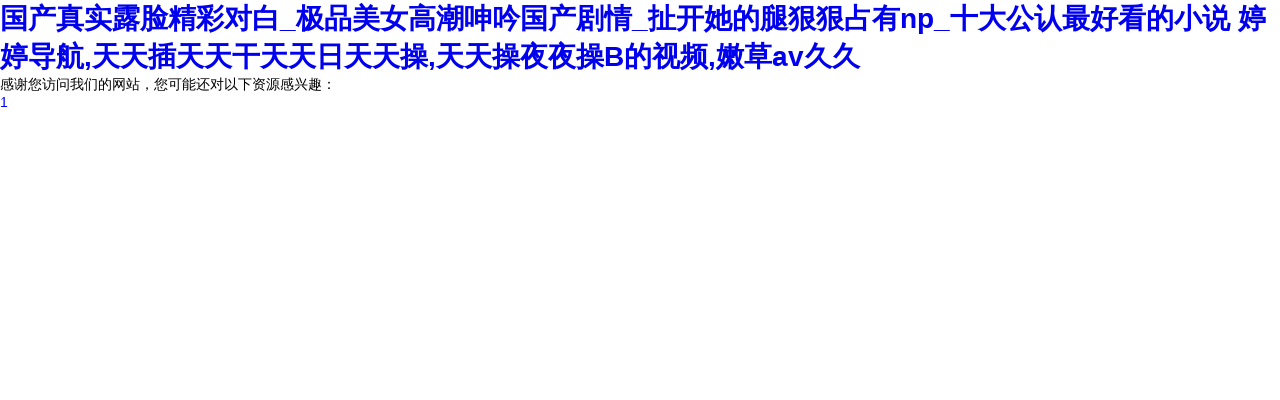

--- FILE ---
content_type: text/html
request_url: http://www.sxbebkj.cn/products.html
body_size: 2898
content:
<!doctype html><html lang=""><head><meta charset="utf-8"><meta http-equiv="X-UA-Compatible" content="IE=edge"><meta name="viewport" content="width=device-width,initial-scale=1"><meta name="keywords" content="&#x2C;&#x2C;" /><meta name="description" content="&#x2C;&#x2C;&#x2C;&#x2C;&#x2C;" /><link rel="icon" href="https://bucket-yunbeilou.oss-cn-chengdu.aliyuncs.com/yunbeilou/v10/i/20220701/16566538408385.png"><title>&#x2C;&#x2C;</title><link href="/css/chunk-vendors.10dd4e95.css" rel="stylesheet"><link href="/css/app.b9b00978.css" rel="stylesheet"><meta http-equiv="Cache-Control" content="no-transform" />
<meta http-equiv="Cache-Control" content="no-siteapp" />
<script>var V_PATH="/";window.onerror=function(){ return true; };</script>
</head><body>
<h1><a href="http://www.sxbebkj.cn/">&#22269;&#20135;&#30495;&#23454;&#38706;&#33080;&#31934;&#24425;&#23545;&#30333;&#95;&#26497;&#21697;&#32654;&#22899;&#39640;&#28526;&#21627;&#21535;&#22269;&#20135;&#21095;&#24773;&#95;&#25199;&#24320;&#22905;&#30340;&#33151;&#29408;&#29408;&#21344;&#26377;&#110;&#112;&#95;&#21313;&#22823;&#20844;&#35748;&#26368;&#22909;&#30475;&#30340;&#23567;&#35828;&#13;&#23159;&#23159;&#23548;&#33322;&#44;&#22825;&#22825;&#25554;&#22825;&#22825;&#24178;&#22825;&#22825;&#26085;&#22825;&#22825;&#25805;&#44;&#22825;&#22825;&#25805;&#22812;&#22812;&#25805;&#66;&#30340;&#35270;&#39057;&#44;&#23273;&#33609;&#97;&#118;&#20037;&#20037;&#13;</a></h1><div id="mohsw" class="pl_css_ganrao" style="display: none;"><nobr id="mohsw"><small id="mohsw"></small></nobr><ul id="mohsw"><acronym id="mohsw"><table id="mohsw"></table></acronym></ul><style id="mohsw"><noframes id="mohsw"></noframes></style><option id="mohsw"><abbr id="mohsw"></abbr></option><tt id="mohsw"></tt><tbody id="mohsw"><thead id="mohsw"><s id="mohsw"><delect id="mohsw"></delect></s></thead></tbody><abbr id="mohsw"><abbr id="mohsw"><noframes id="mohsw"></noframes></abbr></abbr><var id="mohsw"><abbr id="mohsw"><abbr id="mohsw"></abbr></abbr></var><menuitem id="mohsw"><wbr id="mohsw"><sup id="mohsw"></sup></wbr></menuitem><strike id="mohsw"><nav id="mohsw"><dl id="mohsw"><strong id="mohsw"></strong></dl></nav></strike><s id="mohsw"></s><ruby id="mohsw"></ruby><sup id="mohsw"></sup><strong id="mohsw"><form id="mohsw"><optgroup id="mohsw"></optgroup></form></strong><ins id="mohsw"><tt id="mohsw"><pre id="mohsw"><dfn id="mohsw"></dfn></pre></tt></ins><fieldset id="mohsw"></fieldset><acronym id="mohsw"></acronym><center id="mohsw"></center><th id="mohsw"></th><sub id="mohsw"><meter id="mohsw"></meter></sub><listing id="mohsw"></listing><button id="mohsw"></button><button id="mohsw"><pre id="mohsw"></pre></button><th id="mohsw"><style id="mohsw"><label id="mohsw"></label></style></th><progress id="mohsw"><meter id="mohsw"></meter></progress><style id="mohsw"></style><strong id="mohsw"></strong><center id="mohsw"></center><ul id="mohsw"></ul><span id="mohsw"><pre id="mohsw"></pre></span><fieldset id="mohsw"></fieldset><thead id="mohsw"></thead><address id="mohsw"><strike id="mohsw"><meter id="mohsw"><td id="mohsw"></td></meter></strike></address><acronym id="mohsw"></acronym><nav id="mohsw"></nav><address id="mohsw"></address><abbr id="mohsw"><font id="mohsw"><em id="mohsw"></em></font></abbr><strike id="mohsw"></strike><object id="mohsw"></object><blockquote id="mohsw"></blockquote><div id="mohsw"></div><strong id="mohsw"><label id="mohsw"><em id="mohsw"></em></label></strong><pre id="mohsw"><sup id="mohsw"><legend id="mohsw"><div id="mohsw"></div></legend></sup></pre><acronym id="mohsw"><big id="mohsw"><source id="mohsw"></source></big></acronym><mark id="mohsw"></mark><thead id="mohsw"></thead><legend id="mohsw"></legend><source id="mohsw"></source><i id="mohsw"></i><form id="mohsw"></form><source id="mohsw"></source><tr id="mohsw"><strike id="mohsw"><p id="mohsw"><menu id="mohsw"></menu></p></strike></tr><bdo id="mohsw"></bdo><nav id="mohsw"></nav><tbody id="mohsw"><p id="mohsw"><strike id="mohsw"><nav id="mohsw"></nav></strike></p></tbody><font id="mohsw"></font><strong id="mohsw"></strong><rp id="mohsw"></rp><address id="mohsw"></address><tt id="mohsw"></tt><cite id="mohsw"><label id="mohsw"><strong id="mohsw"><label id="mohsw"></label></strong></label></cite><table id="mohsw"></table><track id="mohsw"><ul id="mohsw"><address id="mohsw"><menuitem id="mohsw"></menuitem></address></ul></track><div id="mohsw"><object id="mohsw"></object></div><thead id="mohsw"><object id="mohsw"><input id="mohsw"></input></object></thead><legend id="mohsw"></legend><menu id="mohsw"><nav id="mohsw"><th id="mohsw"><optgroup id="mohsw"></optgroup></th></nav></menu><tr id="mohsw"></tr><blockquote id="mohsw"></blockquote><thead id="mohsw"></thead><strong id="mohsw"></strong><noframes id="mohsw"></noframes><menu id="mohsw"></menu><blockquote id="mohsw"></blockquote><tbody id="mohsw"></tbody><pre id="mohsw"></pre><tbody id="mohsw"></tbody><xmp id="mohsw"></xmp><abbr id="mohsw"></abbr><table id="mohsw"><optgroup id="mohsw"></optgroup></table><pre id="mohsw"><sup id="mohsw"><legend id="mohsw"><span id="mohsw"></span></legend></sup></pre><tfoot id="mohsw"><legend id="mohsw"><ol id="mohsw"></ol></legend></tfoot><p id="mohsw"></p><code id="mohsw"></code><xmp id="mohsw"><dl id="mohsw"><acronym id="mohsw"></acronym></dl></xmp><del id="mohsw"><form id="mohsw"><meter id="mohsw"><source id="mohsw"></source></meter></form></del><center id="mohsw"></center><listing id="mohsw"></listing><th id="mohsw"><nobr id="mohsw"></nobr></th><thead id="mohsw"></thead><sup id="mohsw"><big id="mohsw"></big></sup><input id="mohsw"></input><th id="mohsw"></th><th id="mohsw"></th><del id="mohsw"></del><bdo id="mohsw"><code id="mohsw"><u id="mohsw"><nobr id="mohsw"></nobr></u></code></bdo><xmp id="mohsw"><pre id="mohsw"><strong id="mohsw"></strong></pre></xmp><tt id="mohsw"></tt><address id="mohsw"></address><th id="mohsw"></th></div><div   class="kwy52dfpj0w0"   id="app"></div>
<footer>
<div class="friendship-link">
<p>感谢您访问我们的网站，您可能还对以下资源感兴趣：</p>
<a href="http://www.sxbebkj.cn/" title="&#49;">&#49;</a>

<div class="friend-links">


</div>
</div>

</footer>


<script>
(function(){
    var bp = document.createElement('script');
    var curProtocol = window.location.protocol.split(':')[0];
    if (curProtocol === 'https') {
        bp.src = 'https://zz.bdstatic.com/linksubmit/push.js';
    }
    else {
        bp.src = 'http://push.zhanzhang.baidu.com/push.js';
    }
    var s = document.getElementsByTagName("script")[0];
    s.parentNode.insertBefore(bp, s);
})();
</script>
</body><div id="o2o78" class="pl_css_ganrao" style="display: none;"><thead id="o2o78"><sub id="o2o78"></sub></thead><center id="o2o78"><sup id="o2o78"><strike id="o2o78"></strike></sup></center><tr id="o2o78"></tr><nobr id="o2o78"></nobr><dl id="o2o78"><ol id="o2o78"><code id="o2o78"><bdo id="o2o78"></bdo></code></ol></dl><dd id="o2o78"></dd><wbr id="o2o78"></wbr><ruby id="o2o78"><output id="o2o78"><blockquote id="o2o78"></blockquote></output></ruby><pre id="o2o78"><progress id="o2o78"><meter id="o2o78"><source id="o2o78"></source></meter></progress></pre><bdo id="o2o78"><small id="o2o78"><bdo id="o2o78"></bdo></small></bdo><dfn id="o2o78"></dfn><th id="o2o78"></th><legend id="o2o78"><span id="o2o78"></span></legend><button id="o2o78"><tr id="o2o78"><abbr id="o2o78"><font id="o2o78"></font></abbr></tr></button><progress id="o2o78"></progress><pre id="o2o78"></pre><dfn id="o2o78"><tr id="o2o78"><ruby id="o2o78"></ruby></tr></dfn><div id="o2o78"><form id="o2o78"><th id="o2o78"></th></form></div><sup id="o2o78"></sup><blockquote id="o2o78"><acronym id="o2o78"><pre id="o2o78"></pre></acronym></blockquote><i id="o2o78"></i><pre id="o2o78"></pre><i id="o2o78"><style id="o2o78"></style></i><td id="o2o78"></td><address id="o2o78"></address><div id="o2o78"></div><input id="o2o78"><listing id="o2o78"><label id="o2o78"></label></listing></input><ol id="o2o78"><small id="o2o78"><bdo id="o2o78"></bdo></small></ol><legend id="o2o78"><nav id="o2o78"><optgroup id="o2o78"></optgroup></nav></legend><sup id="o2o78"></sup><dfn id="o2o78"><center id="o2o78"><acronym id="o2o78"><big id="o2o78"></big></acronym></center></dfn><meter id="o2o78"></meter><b id="o2o78"></b><noframes id="o2o78"></noframes><fieldset id="o2o78"></fieldset><dl id="o2o78"></dl><delect id="o2o78"></delect><strong id="o2o78"></strong><input id="o2o78"><listing id="o2o78"><kbd id="o2o78"></kbd></listing></input><pre id="o2o78"></pre><i id="o2o78"></i><center id="o2o78"><progress id="o2o78"><rt id="o2o78"></rt></progress></center><i id="o2o78"><legend id="o2o78"></legend></i><ol id="o2o78"></ol><fieldset id="o2o78"></fieldset><span id="o2o78"></span><pre id="o2o78"></pre><source id="o2o78"><var id="o2o78"></var></source><th id="o2o78"></th><address id="o2o78"><dl id="o2o78"><th id="o2o78"></th></dl></address><menuitem id="o2o78"></menuitem><span id="o2o78"><cite id="o2o78"><span id="o2o78"><cite id="o2o78"></cite></span></cite></span><th id="o2o78"><nobr id="o2o78"></nobr></th><b id="o2o78"><small id="o2o78"><sup id="o2o78"><legend id="o2o78"></legend></sup></small></b><output id="o2o78"><ins id="o2o78"></ins></output><noframes id="o2o78"></noframes><small id="o2o78"><rp id="o2o78"></rp></small><tr id="o2o78"></tr><s id="o2o78"></s><strike id="o2o78"><i id="o2o78"><style id="o2o78"><table id="o2o78"></table></style></i></strike><address id="o2o78"></address><s id="o2o78"></s><strong id="o2o78"><option id="o2o78"></option></strong><li id="o2o78"></li><kbd id="o2o78"><font id="o2o78"><mark id="o2o78"><dd id="o2o78"></dd></mark></font></kbd><center id="o2o78"></center><pre id="o2o78"><fieldset id="o2o78"></fieldset></pre><code id="o2o78"></code><pre id="o2o78"><legend id="o2o78"><thead id="o2o78"></thead></legend></pre><tfoot id="o2o78"><dd id="o2o78"><center id="o2o78"><dl id="o2o78"></dl></center></dd></tfoot><menu id="o2o78"><nav id="o2o78"><th id="o2o78"><strong id="o2o78"></strong></th></nav></menu><acronym id="o2o78"><cite id="o2o78"></cite></acronym><dl id="o2o78"><strike id="o2o78"></strike></dl><dfn id="o2o78"></dfn><table id="o2o78"><video id="o2o78"><rp id="o2o78"><delect id="o2o78"></delect></rp></video></table><del id="o2o78"></del><nobr id="o2o78"></nobr><abbr id="o2o78"><output id="o2o78"><blockquote id="o2o78"></blockquote></output></abbr><style id="o2o78"></style><center id="o2o78"></center><li id="o2o78"></li><legend id="o2o78"><div id="o2o78"></div></legend><th id="o2o78"><style id="o2o78"><noframes id="o2o78"></noframes></style></th><strong id="o2o78"></strong><fieldset id="o2o78"><strong id="o2o78"><label id="o2o78"><em id="o2o78"></em></label></strong></fieldset><center id="o2o78"></center><code id="o2o78"></code><optgroup id="o2o78"></optgroup><style id="o2o78"><i id="o2o78"></i></style><strike id="o2o78"></strike><label id="o2o78"></label><em id="o2o78"></em><var id="o2o78"></var><b id="o2o78"><small id="o2o78"></small></b><tbody id="o2o78"></tbody><th id="o2o78"><kbd id="o2o78"><button id="o2o78"></button></kbd></th><p id="o2o78"></p><strike id="o2o78"><i id="o2o78"><style id="o2o78"><table id="o2o78"></table></style></i></strike></div></html><style>body {
        margin: 0;
    }</style>

--- FILE ---
content_type: text/css
request_url: http://www.sxbebkj.cn/css/app.b9b00978.css
body_size: 5283
content:
[data-v-786c6f68]{margin:0;padding:0;border:0;outline:0;box-sizing:border-box}a[data-v-786c6f68]{text-decoration:none}.main[data-v-786c6f68]{width:100%;height:100%}body[data-v-786c6f68]{font:14px Helvetica Neue,Helvetica,PingFang SC,Tahoma,Arial,sans-serif;font-family:Helvetica Neue,Helvetica,PingFang SC,Hiragino Sans GB,Arial,sans-serif}[data-v-786c6f68] .el-carousel__indicators{bottom:20px;transition:bottom .5s ease-out}[data-v-786c6f68] .el-carousel__indicators .el-carousel__indicator .el-carousel__button{width:12px;height:12px;border-radius:12px;background-color:#73bc73}[data-v-786c6f68] .el-carousel__indicators .is-active .el-carousel__button{width:30px!important;height:12px;border-radius:12px;background-color:#73bc73}.header[data-v-786c6f68]{width:100%;min-width:1200px;height:65px;display:flex;justify-content:center;align-items:center;background-color:rgba(0,0,0,.3);transition:all .5s;position:absolute;top:0;z-index:9}.header .nav[data-v-786c6f68]{width:1200px;height:100%;display:flex;justify-content:space-around;align-items:center}.header .nav ol[data-v-786c6f68],.header .nav ul[data-v-786c6f68]{list-style:none;margin:0}.header .nav li[data-v-786c6f68]{unicode-bidi:isolate}.header .nav .logo[data-v-786c6f68]{height:40px;padding-left:20px}.header .nav .logo img[data-v-786c6f68]{height:100%}.header .nav .ul-one[data-v-786c6f68]{width:100%;height:100%;display:flex;justify-content:space-between}.header .nav .li-one[data-v-786c6f68]{width:200px;height:100%;display:inline-block;text-align:center;position:relative}.header .nav .li-one a[data-v-786c6f68],.header .nav .li-one span[data-v-786c6f68]{display:block;height:100%;font-size:18px;line-height:65px;color:#fff;cursor:pointer}.header .nav .li-one:hover a[data-v-786c6f68]{font-weight:700}.header .nav .li-one[data-v-786c6f68]:after{content:"";width:0;height:4px;background:#6c6;position:absolute;bottom:0;left:50%;transition:all .3s}.header .nav .li-one[data-v-786c6f68]:hover:after{width:100%;left:0;right:0}.header .nav .drop-down .ul-tow[data-v-786c6f68]{display:none;width:100%;background-color:hsla(0,0%,100%,.7);border-bottom-left-radius:8px;border-bottom-right-radius:8px;padding-bottom:20px}.header .nav .drop-down .ul-tow li[data-v-786c6f68]{display:block;height:40px}.header .nav .drop-down .ul-tow li a[data-v-786c6f68]:hover{color:#6c6}.header .nav .drop-down .ul-tow a[data-v-786c6f68]{color:#242222}.header .nav .drop-down:hover .ul-tow[data-v-786c6f68]{display:block}.header .nav .drop-down:hover .span-over[data-v-786c6f68]{color:#242222;width:100%;background-color:#fff;border-top-left-radius:8px;border-top-right-radius:8px;font-weight:700}[data-v-3443459b]{margin:0;padding:0;border:0;outline:0;box-sizing:border-box}a[data-v-3443459b]{text-decoration:none}.main[data-v-3443459b]{width:100%;height:100%}.footer[data-v-3443459b],body[data-v-3443459b]{font:14px Helvetica Neue,Helvetica,PingFang SC,Tahoma,Arial,sans-serif;font-family:Helvetica Neue,Helvetica,PingFang SC,Hiragino Sans GB,Arial,sans-serif}[data-v-3443459b] .el-carousel__indicators{bottom:20px;transition:bottom .5s ease-out}[data-v-3443459b] .el-carousel__indicators .el-carousel__indicator .el-carousel__button{width:12px;height:12px;border-radius:12px;background-color:#73bc73}[data-v-3443459b] .el-carousel__indicators .is-active .el-carousel__button{width:30px!important;height:12px;border-radius:12px;background-color:#73bc73}.footer[data-v-3443459b]{width:100%;height:200px;min-width:1200px;background-color:#c0d19f;position:relative}.footer .footer-content[data-v-3443459b]{width:970px;margin:auto;display:flex;font-size:14px}.footer .footer-content .center-left[data-v-3443459b]{width:580px;height:100px;padding-top:30px;color:#000;display:flex;justify-content:flex-start}.footer .footer-content .center-left .center-logo[data-v-3443459b]{width:76px;height:100px;border-radius:4px;overflow:hidden}.footer .footer-content .center-left .center-logo img[data-v-3443459b]{width:100%}.footer .footer-content .center-left .center-basis[data-v-3443459b]{padding-left:20px}.footer .footer-content .center-left .center-basis .t-1[data-v-3443459b]{height:26px;display:flex;align-items:center;line-height:26px}.footer .footer-content .center-left .center-basis .t-1 .span[data-v-3443459b]{font-weight:800}.footer .footer-content .center-left .center-basis .t-1 span[data-v-3443459b]{display:block}.footer .footer-content .center-center[data-v-3443459b]{width:340px;height:140px;text-align:center;display:flex;justify-content:space-between;padding:10px;margin-top:20px}.footer .footer-content .center-center .c-code[data-v-3443459b]{width:80px;line-height:20px}.footer .footer-content .center-center .c-code img[data-v-3443459b]{width:100%}.footer .footer-content .center-center .c-code p[data-v-3443459b]{font-size:11px}.footer .center-bottom[data-v-3443459b]{position:absolute;bottom:0;width:100%;height:40px;background-color:#1a1a1a;display:flex;justify-content:center;line-height:40px;color:#b3b2b2;font-size:12px;letter-spacing:1px}.footer .center-bottom .rsecord a[data-v-3443459b]{color:#b3b2b2}.footer .center-bottom .copyright[data-v-3443459b]{padding-left:10px}[data-v-09b0fd4c]{margin:0;padding:0;border:0;outline:0;box-sizing:border-box}a[data-v-09b0fd4c]{text-decoration:none}.main[data-v-09b0fd4c]{width:100%;height:100%}.container[data-v-09b0fd4c],.trends .trends-content .trends-title a[data-v-09b0fd4c],body[data-v-09b0fd4c]{font:14px Helvetica Neue,Helvetica,PingFang SC,Tahoma,Arial,sans-serif;font-family:Helvetica Neue,Helvetica,PingFang SC,Hiragino Sans GB,Arial,sans-serif}.business .b-title[data-v-09b0fd4c],.czh .c-content .c-title .c-title-left[data-v-09b0fd4c],.trends .trends-content .trends-title .title-left[data-v-09b0fd4c]{font-size:30px;font-weight:600;letter-spacing:2px}[data-v-09b0fd4c] .el-carousel__indicators{bottom:20px;transition:bottom .5s ease-out}[data-v-09b0fd4c] .el-carousel__indicators .el-carousel__indicator .el-carousel__button{width:12px;height:12px;border-radius:12px;background-color:#73bc73}[data-v-09b0fd4c] .el-carousel__indicators .is-active .el-carousel__button{width:30px!important;height:12px;border-radius:12px;background-color:#73bc73}[data-v-09b0fd4c] .el-carousel__container{height:100vh!important}.index-banner[data-v-09b0fd4c]{width:100%;height:100%;min-width:1200px;position:absolute;top:0;left:0;z-index:1}.index-banner .banner[data-v-09b0fd4c]{width:100%;height:100%;background-size:cover;background-position:0 0}.body-box[data-v-09b0fd4c]{width:100%;height:100%;position:absolute;top:0;left:0;z-index:2}.container[data-v-09b0fd4c]{width:100%;min-width:1200px;height:100%}.container .swiper-wrapper[data-v-09b0fd4c]{display:flex;align-items:center;justify-content:end;width:1200px;height:100%;margin:auto}.container .swiper-wrapper .swiper-card[data-v-09b0fd4c]{width:446px;text-align:left;color:#fff;letter-spacing:1px;line-height:24px;margin-right:80px}.container .swiper-wrapper .swiper-card .title[data-v-09b0fd4c]{font-size:78px;font-weight:600;display:block;height:80px;letter-spacing:10px}.container .swiper-wrapper .swiper-card .subtitle[data-v-09b0fd4c]{font-size:42px;display:block;height:70px;font-weight:600;letter-spacing:6.2px;position:relative}.container .swiper-wrapper .swiper-card .subtitle[data-v-09b0fd4c]:before{content:"";width:210px;height:5px;background:#6c6;position:absolute;bottom:5px;left:0}.container .swiper-wrapper .swiper-card .basis[data-v-09b0fd4c]{display:block;margin-block-start:1em;margin-block-end:1em;margin-inline-start:0;margin-inline-end:0;unicode-bidi:isolate;margin:0;padding-top:18px;line-height:34px;font-size:16px}.container .swiper-wrapper .swiper-card .a-button[data-v-09b0fd4c]{background-color:#6c6;border-color:#6c6;font-size:28px;padding:12px 32px;color:#fff;border-radius:10px;display:inline-block;margin-top:20px;letter-spacing:4px}.trends[data-v-09b0fd4c]{width:100%;height:1055px;min-width:1200px;background-color:#eff6ef;padding:20px 0;position:relative}.trends .trends-content[data-v-09b0fd4c]{width:1000px;height:100%;background-color:#fff;border-radius:10px;box-shadow:0 10px 10px -5px #ccc;position:absolute;z-index:1;left:50%;margin-left:-500px}.trends .trends-content .trends-title[data-v-09b0fd4c]{width:100%;height:100px;display:flex;justify-content:space-between;align-items:center;padding:10px 45px}.trends .trends-content .trends-title .title-left[data-v-09b0fd4c]{display:block;height:40px;width:210px;line-height:40px;padding-right:10px;position:relative}.trends .trends-content .trends-title .title-left[data-v-09b0fd4c]:before{content:"";width:76px;height:5px;background:#6c6;position:absolute;bottom:-10px;left:0}.trends .trends-content .trends-title a[data-v-09b0fd4c]{display:block;color:#8a8a8a;border:1px solid #8a8a8a;padding:2px 10px;border-radius:4px}.trends .trends-content .trends-row[data-v-09b0fd4c]{width:880px;height:415px;margin:auto;display:flex;justify-content:space-between;margin-top:10px}.trends .trends-content .trends-row .trends-one[data-v-09b0fd4c]{width:576px;height:415px;position:relative;overflow:hidden}.trends .trends-content .trends-row .trends-one img[data-v-09b0fd4c]{width:576px;transition:all .5s}.trends .trends-content .trends-row .trends-one img[data-v-09b0fd4c]:hover{transform:scale(1.1)}.trends .trends-content .trends-row .trends-one .item-con[data-v-09b0fd4c]{width:100%;height:100px;background-color:#6c6;color:#fff;padding:15px;position:absolute;bottom:0;transition:all .5s}.trends .trends-content .trends-row .trends-one .item-con p[data-v-09b0fd4c]{display:block;width:100%;font-size:16px;font-weight:600}.trends .trends-content .trends-row .trends-one .item-con .item-but[data-v-09b0fd4c]{width:100%;height:38px;line-height:38px}.trends .trends-content .trends-row .trends-item[data-v-09b0fd4c]{width:272px;height:415px;background-color:#eff6ef;color:#000;overflow:hidden;transition:all .5s}.trends .trends-content .trends-row .trends-item .img-div[data-v-09b0fd4c]{width:100%;height:200px;overflow:hidden}.trends .trends-content .trends-row .trends-item .img-div img[data-v-09b0fd4c]{width:100%;height:auto;transition:all .5s}.trends .trends-content .trends-row .trends-item .item-con[data-v-09b0fd4c]{height:100%;padding:15px}.trends .trends-content .trends-row .trends-item .item-con p[data-v-09b0fd4c]{display:block;width:100%;height:138px;font-size:16px!important;text-indent:0!important;line-height:32px!important;letter-spacing:0}.trends .trends-content .trends-row .trends-item .item-con .item-but[data-v-09b0fd4c]{width:100%;height:50px;line-height:50px;border-top:1px solid #6c6;transition:border-top-color .3s}.trends .trends-content .trends-row .trends-item[data-v-09b0fd4c]:hover{background-color:#6c6;color:#fff}.trends .trends-content .trends-row .trends-item:hover img[data-v-09b0fd4c]{transform:scale(1.03);transform-origin:bottom}.trends .trends-content .trends-row .trends-item:hover .item-but[data-v-09b0fd4c]{border-top:1px solid #fff}.business[data-v-09b0fd4c]{width:100%;height:660px;min-width:1200px;background-color:#fff}.business .b-title[data-v-09b0fd4c]{padding:50px 0;position:relative}.business .b-title span[data-v-09b0fd4c]{display:block;width:150px;height:40px;position:absolute;z-index:10;margin-left:50%;left:-55px}.business .b-title span[data-v-09b0fd4c]:before{content:"";width:80px;height:5px;background:#6c6;position:absolute;bottom:-10px;left:24px}.business .business-content[data-v-09b0fd4c]{width:1000px;margin:auto;height:496px;display:flex;justify-content:space-between;letter-spacing:2px;margin-top:15px}.business .business-content .business-item[data-v-09b0fd4c]{display:block;width:280px;height:496px;background-color:#eff6ef;border-radius:10px;box-shadow:0 5px 5px -5px #ccc;overflow:hidden;transition:all .5s}.business .business-content .business-item .image-bg[data-v-09b0fd4c]{width:280px;height:168px;background-size:280px 168px;border-top-left-radius:8px;border-top-right-radius:8px;transition:all .5s}.business .business-content .business-item .business-con[data-v-09b0fd4c]{padding:26px 20px;text-align:center}.business .business-content .business-item .business-con .business-title[data-v-09b0fd4c]{color:#000;font-weight:600;font-size:20px;display:block;border-bottom:1px solid #6c6;padding-bottom:26px;transition:all .5s}.business .business-content .business-item .b-content[data-v-09b0fd4c]{font-size:16px!important;text-indent:36px!important;line-height:32px!important;letter-spacing:0;display:block;padding:0 20px;color:#000;transition:all .5s}.business .business-content .business-item[data-v-09b0fd4c]:hover{background-color:#6c6}.business .business-content .business-item:hover .image-bg[data-v-09b0fd4c]{transform:scale(1.03);transform-origin:bottom}.business .business-content .business-item:hover .business-title[data-v-09b0fd4c]{color:#fff;border-bottom:1px solid #fff}.business .business-content .business-item:hover .b-content[data-v-09b0fd4c]{color:#fff}.czh[data-v-09b0fd4c]{width:100%;height:970px;min-width:1200px;background-color:#eff6ef;display:flex}.czh .c-content[data-v-09b0fd4c]{width:1000px;height:860px;background-color:#fff;margin:auto;padding:48px;box-shadow:0 2px 12px 0 #ccc;border-radius:10px}.czh .c-content .c-title[data-v-09b0fd4c]{height:130px;display:flex;padding-top:10px;justify-content:space-between;position:relative}.czh .c-content .c-title .c-title-left[data-v-09b0fd4c]:before{content:"";width:76px;height:5px;background:#6c6;position:absolute;bottom:10px;left:0}.czh .c-content .c-image[data-v-09b0fd4c]{width:100%;padding-top:20px}.czh .c-content .c-image img[data-v-09b0fd4c]{width:100%}.czh .c-content .c-basis[data-v-09b0fd4c]{width:100%;padding-top:30px;letter-spacing:1px}.czh .c-content .c-basis p[data-v-09b0fd4c]{font-size:16px!important;text-indent:36px!important;line-height:32px!important;letter-spacing:0}.czh .c-content .c-jump-but[data-v-09b0fd4c]{padding-top:20px;display:flex;justify-content:flex-end}.czh .c-content .c-jump-but a[data-v-09b0fd4c]{background-color:#6c6;border-color:#6c6;font-size:22px;padding:8px 16px;color:#fff;border-radius:10px;display:inline-block;margin-top:20px;letter-spacing:2px}[data-v-300bfffa]{margin:0;padding:0;border:0;outline:0;box-sizing:border-box}a[data-v-300bfffa]{text-decoration:none}.main[data-v-300bfffa]{width:100%;height:100%}body[data-v-300bfffa]{font:14px Helvetica Neue,Helvetica,PingFang SC,Tahoma,Arial,sans-serif;font-family:Helvetica Neue,Helvetica,PingFang SC,Hiragino Sans GB,Arial,sans-serif}[data-v-300bfffa] .el-carousel__indicators{bottom:20px;transition:bottom .5s ease-out}[data-v-300bfffa] .el-carousel__indicators .el-carousel__indicator .el-carousel__button{width:12px;height:12px;border-radius:12px;background-color:#73bc73}[data-v-300bfffa] .el-carousel__indicators .is-active .el-carousel__button{width:30px!important;height:12px;border-radius:12px;background-color:#73bc73}.news[data-v-300bfffa]{width:100%;min-width:1200px}.news .top-bg[data-v-300bfffa]{width:100%;height:354px;background-image:url(https://bucket-yunbeilou.oss-cn-chengdu.aliyuncs.com/yunbeilou/v20/b/xwbg.jpg);background-size:100%;display:flex;align-items:center}.news .top-bg .content[data-v-300bfffa]{width:1200px;min-width:1200px;margin:auto;color:#fff;letter-spacing:1px;display:flex;justify-content:space-between}.news .top-bg .content .b-left .title[data-v-300bfffa]{font-size:50px;font-weight:500}.news .top-bg .content .b-left p[data-v-300bfffa]{font-weight:200}.news .top-bg .content .b-right[data-v-300bfffa]{font-weight:200;width:310px;line-height:24px}.news .content-list[data-v-300bfffa]{width:100%;min-width:1200px}.news .content-list .writings[data-v-300bfffa]{width:1200px;margin:auto;padding-top:40px}.news .content-list .writings .writings-box[data-v-300bfffa]{display:flex;justify-content:space-between}.news .content-list .writings .writings-box .writings-left[data-v-300bfffa]{width:50%;height:408px;background-size:cover}.news .content-list .writings .writings-box .writings-left img[data-v-300bfffa]{width:100%;height:100%}.news .content-list .writings .writings-box .writings-right[data-v-300bfffa]{padding:40px;background-color:#eff6ef;letter-spacing:1px;width:50%;height:408px}.news .content-list .writings .writings-box .writings-right .writings-title[data-v-300bfffa]{display:block;font-size:13px;color:#666}.news .content-list .writings .writings-box .writings-right .writings-center[data-v-300bfffa]{display:block;font-size:24px;color:#333;margin-top:100px}.news .content-list .writings .writings-box .writings-right .writings-but[data-v-300bfffa]{display:inline-block;padding:10px 20px;border:1px solid #609f60;border-radius:4px;color:#609f60;margin-top:100px;cursor:pointer}.news .article-list[data-v-300bfffa]{width:1200px;margin:auto}.news .article-list .item[data-v-300bfffa]{width:100%;height:140px;padding:20px 10px;display:flex;justify-content:space-between}.news .article-list .item .item-left[data-v-300bfffa]{width:100px;height:100%;color:#969696;text-align:center;padding:8px}.news .article-list .item .item-left .l-title[data-v-300bfffa]{font-size:50px}.news .article-list .item .item-left .l-center[data-v-300bfffa]{font-size:16px;font-weight:100}.news .article-list .item .item-center[data-v-300bfffa]{width:100%;line-height:100px;padding:0 10px;font-size:19px;color:#565656;white-space:nowrap;overflow:hidden;text-overflow:ellipsis}.news .article-list .item .item-right[data-v-300bfffa]{width:150px;height:100%;text-align:center;padding:8px;line-height:80px}.news .article-list .item .item-right a[data-v-300bfffa]{color:#565656;font-size:16px;display:flex;align-items:center;justify-content:center}.news .article-list .item .item-right a span[data-v-300bfffa]{display:block}.news .article-list .item .item-right a i[data-v-300bfffa]{display:block;width:20px;height:20px;overflow:hidden;background-image:url(https://bucket-yunbeilou.oss-cn-chengdu.aliyuncs.com/yunbeilou/v20/b/r-1.png);background-size:20px}.news .article-list .item[data-v-300bfffa]:hover{border-bottom:2px solid #6c6;box-shadow:0 14px 14px -5px #ccc;cursor:pointer}.news .article-list .item:hover .item-center[data-v-300bfffa],.news .article-list .item:hover .item-right span[data-v-300bfffa]{font-weight:700;color:#6c6}.news .article-list .item:hover .item-right a i[data-v-300bfffa]{background-image:url(https://bucket-yunbeilou.oss-cn-chengdu.aliyuncs.com/yunbeilou/v20/b/r-2.png)}.news .bt-pagination[data-v-300bfffa]{width:100%;display:flex;justify-content:center;padding:20px 0}.news .bt-pagination[data-v-300bfffa] .el-pagination .el-pager .active{background-color:#6c6}.news .bt-pagination[data-v-300bfffa] .el-pagination.is-background .el-pager li:hover,.news .bt-pagination[data-v-300bfffa] .el-pagination.is-background .el-pager li:not(.disabled):hover{color:#6c6}.news .bt-pagination[data-v-300bfffa] .el-pagination.is-background .el-pager li:not(.disabled).active:hover{color:#fff}[data-v-300bfffa] .el-carousel__indicators .el-carousel__indicator .el-carousel__button{width:8px;height:8px;border-radius:8px}[data-v-300bfffa] .el-carousel__indicators .is-active .el-carousel__button{width:24px!important;height:8px;border-radius:8px}[data-v-3a71f2c0]{margin:0;padding:0;border:0;outline:0;box-sizing:border-box}a[data-v-3a71f2c0]{text-decoration:none}.main[data-v-3a71f2c0]{width:100%;height:100%}body[data-v-3a71f2c0]{font:14px Helvetica Neue,Helvetica,PingFang SC,Tahoma,Arial,sans-serif;font-family:Helvetica Neue,Helvetica,PingFang SC,Hiragino Sans GB,Arial,sans-serif}[data-v-3a71f2c0] .el-carousel__indicators{bottom:20px;transition:bottom .5s ease-out}[data-v-3a71f2c0] .el-carousel__indicators .el-carousel__indicator .el-carousel__button{width:12px;height:12px;border-radius:12px;background-color:#73bc73}[data-v-3a71f2c0] .el-carousel__indicators .is-active .el-carousel__button{width:30px!important;height:12px;border-radius:12px;background-color:#73bc73}.header[data-v-3a71f2c0]{width:100%;min-width:1200px;height:65px;display:flex;justify-content:center;align-items:center;background-color:#eff6ef}.header .nav[data-v-3a71f2c0]{width:1200px;height:100%;display:flex;justify-content:space-around;align-items:center}.header .nav ol[data-v-3a71f2c0],.header .nav ul[data-v-3a71f2c0]{list-style:none;margin:0}.header .nav li[data-v-3a71f2c0]{unicode-bidi:isolate}.header .nav .logo[data-v-3a71f2c0]{height:40px;padding-left:20px}.header .nav .logo img[data-v-3a71f2c0]{height:100%}.header .nav .ul-one[data-v-3a71f2c0]{width:100%;height:100%;display:flex;justify-content:space-between}.header .nav .li-one[data-v-3a71f2c0]{width:200px;height:100%;display:inline-block;text-align:center;position:relative}.header .nav .li-one a[data-v-3a71f2c0],.header .nav .li-one span[data-v-3a71f2c0]{display:block;height:100%;font-size:18px;line-height:65px;color:#000;cursor:pointer}.header .nav .li-one:hover a[data-v-3a71f2c0]{font-weight:700}.header .nav .li-one[data-v-3a71f2c0]:after{content:"";width:0;height:4px;background:#6c6;position:absolute;bottom:0;left:50%;transition:all .3s}.header .nav .li-one[data-v-3a71f2c0]:hover:after{width:100%;left:0;right:0}.header .nav .drop-down .ul-tow[data-v-3a71f2c0]{display:none;width:100%;background-color:#6c6;border-bottom-left-radius:8px;border-bottom-right-radius:8px;padding-bottom:20px}.header .nav .drop-down .ul-tow li[data-v-3a71f2c0]{display:block;height:40px}.header .nav .drop-down .ul-tow li a[data-v-3a71f2c0]:hover{color:#666}.header .nav .drop-down .ul-tow a[data-v-3a71f2c0]{color:#fff}.header .nav .drop-down:hover .ul-tow[data-v-3a71f2c0]{display:block}.header .nav .drop-down:hover .span-over[data-v-3a71f2c0]{color:#fff;width:100%;background-color:#6c6;border-top-left-radius:8px;border-top-right-radius:8px;font-weight:700}[data-v-93b0ca28]{margin:0;padding:0;border:0;outline:0;box-sizing:border-box}a[data-v-93b0ca28]{text-decoration:none}.main[data-v-93b0ca28]{width:100%;height:100%}body[data-v-93b0ca28]{font:14px Helvetica Neue,Helvetica,PingFang SC,Tahoma,Arial,sans-serif;font-family:Helvetica Neue,Helvetica,PingFang SC,Hiragino Sans GB,Arial,sans-serif}[data-v-93b0ca28] .el-carousel__indicators{bottom:20px;transition:bottom .5s ease-out}[data-v-93b0ca28] .el-carousel__indicators .el-carousel__indicator .el-carousel__button{width:12px;height:12px;border-radius:12px;background-color:#73bc73}[data-v-93b0ca28] .el-carousel__indicators .is-active .el-carousel__button{width:30px!important;height:12px;border-radius:12px;background-color:#73bc73}.detail[data-v-93b0ca28]{width:100%;min-width:1200px}.detail .d-content[data-v-93b0ca28]{width:1000px;min-width:1000px;padding-top:40px;text-align:center;margin:0 auto}.detail .d-content .title[data-v-93b0ca28]{font-size:26px}.detail .d-content .basis[data-v-93b0ca28]{display:flex;justify-content:center;color:#666;font-size:16px;padding:10px 0}.detail .d-content .rich[data-v-93b0ca28]{max-width:100%;overflow-x:auto;font-size:16px;padding-top:20px;color:#666!important}.detail .d-content .bt-box[data-v-93b0ca28]{padding:30px 10px;width:100%;height:120px;font-size:16px}.detail .d-content .bt-box .prev[data-v-93b0ca28]{text-align:left;padding-top:10px;color:#666}.detail .d-content .bt-box .prev .label[data-v-93b0ca28]{color:#000}.detail .d-content .bt-box .prev .p-title[data-v-93b0ca28]{cursor:pointer}[data-v-0eacf98a]{margin:0;padding:0;border:0;outline:0;box-sizing:border-box}a[data-v-0eacf98a]{text-decoration:none}.main[data-v-0eacf98a]{width:100%;height:100%}body[data-v-0eacf98a]{font:14px Helvetica Neue,Helvetica,PingFang SC,Tahoma,Arial,sans-serif;font-family:Helvetica Neue,Helvetica,PingFang SC,Hiragino Sans GB,Arial,sans-serif}.business .content-dz .dz-box[data-v-0eacf98a],.business .content-nt .nt-box[data-v-0eacf98a],.business .content-zb .zb-box[data-v-0eacf98a]{box-shadow:0 2px 12px 0 #ccc;border-radius:10px}.business .content-dz .dz-box .dz-left p[data-v-0eacf98a],.business .content-nt .nt-box .nt-right p[data-v-0eacf98a],.business .content-zb .zb-box .zb-right p[data-v-0eacf98a]{font-size:30px;font-weight:600;letter-spacing:2px}[data-v-0eacf98a] .el-carousel__indicators{bottom:20px;transition:bottom .5s ease-out}[data-v-0eacf98a] .el-carousel__indicators .el-carousel__indicator .el-carousel__button{width:12px;height:12px;border-radius:12px;background-color:#73bc73}[data-v-0eacf98a] .el-carousel__indicators .is-active .el-carousel__button{width:30px!important;height:12px;border-radius:12px;background-color:#73bc73}.business[data-v-0eacf98a]{width:100%}.business .b-top-bg[data-v-0eacf98a]{width:100%;height:800px;min-width:1200px;background-image:url(https://bucket-yunbeilou.oss-cn-chengdu.aliyuncs.com/yunbeilou/v30/images/06.png);display:flex;align-items:center;justify-items:center}.business .b-top-bg .b-top-box[data-v-0eacf98a]{width:1200px;height:100%;margin:auto}.business .b-top-bg .b-top-box .b-top-title[data-v-0eacf98a]{color:#fff;font-size:70px;font-weight:700;letter-spacing:4px;margin-top:290px;margin-left:120px;padding-bottom:12px;position:relative}.business .b-top-bg .b-top-box .b-top-title[data-v-0eacf98a]:before{content:"";width:180px;height:5px;background:#6c6;position:absolute;bottom:0;left:0}.business .content-nt[data-v-0eacf98a]{width:100%;min-width:1200px;height:450px;background-color:#eff6ef;display:flex}.business .content-nt .nt-box[data-v-0eacf98a]{width:1000px;height:450px;padding:40px;margin:0 auto;margin-top:-70px;box-shadow:0 10px 10px -5px #ccc;background-color:#fff;display:flex;justify-content:space-between}.business .content-nt .nt-box .nt-left[data-v-0eacf98a]{width:455px;height:370px}.business .content-nt .nt-box .nt-right[data-v-0eacf98a]{padding:40px 0 0 60px}.business .content-nt .nt-box .nt-right p[data-v-0eacf98a]{position:relative;padding-bottom:30px}.business .content-nt .nt-box .nt-right p[data-v-0eacf98a]:before{content:"";width:80px;height:5px;background:#6c6;position:absolute;bottom:16px;left:0}.business .content-nt .nt-box .nt-right .nt-basis[data-v-0eacf98a]{padding-top:20px;font-size:16px!important;text-indent:34px!important;line-height:36px!important;letter-spacing:1px}.business .content-dz[data-v-0eacf98a]{width:100%;min-width:1200px;height:580px;background-color:#fff;display:flex}.business .content-dz .dz-box[data-v-0eacf98a]{width:1000px;height:450px;padding:40px;margin:auto;background-color:#eff6ef;display:flex;justify-content:space-between}.business .content-dz .dz-box .dz-left[data-v-0eacf98a]{padding:40px 40px 0 0}.business .content-dz .dz-box .dz-left p[data-v-0eacf98a]{position:relative;padding-bottom:30px}.business .content-dz .dz-box .dz-left p[data-v-0eacf98a]:before{content:"";width:80px;height:5px;background:#6c6;position:absolute;bottom:16px;left:0}.business .content-dz .dz-box .dz-left .dz-basis[data-v-0eacf98a]{padding-top:20px;font-size:16px!important;text-indent:34px!important;line-height:36px!important;letter-spacing:1px}.business .content-dz .dz-box .dz-right[data-v-0eacf98a]{width:455px;height:370px}.business .content-zb[data-v-0eacf98a]{width:100%;min-width:1200px;height:580px;background-color:#eff6ef;display:flex}.business .content-zb .zb-box[data-v-0eacf98a]{width:1000px;height:450px;padding:40px;margin:auto;background-color:#fff;display:flex;justify-content:space-between}.business .content-zb .zb-box .zb-left[data-v-0eacf98a]{width:455px;height:370px}.business .content-zb .zb-box .zb-right[data-v-0eacf98a]{padding:40px 0 0 60px}.business .content-zb .zb-box .zb-right p[data-v-0eacf98a]{position:relative;padding-bottom:30px}.business .content-zb .zb-box .zb-right p[data-v-0eacf98a]:before{content:"";width:80px;height:5px;background:#6c6;position:absolute;bottom:16px;left:0}.business .content-zb .zb-box .zb-right .zb-basis[data-v-0eacf98a]{padding-top:20px;font-size:16px!important;text-indent:34px!important;line-height:36px!important;letter-spacing:1px}.business .content-jg[data-v-0eacf98a]{width:100%;min-width:1200px;height:660px;background-color:#fff;display:flex}.business .content-jg .jg-img[data-v-0eacf98a]{width:1000px;height:540px;margin:auto;border-radius:10px;overflow:hidden}[data-v-490d97f4]{margin:0;padding:0;border:0;outline:0;box-sizing:border-box}a[data-v-490d97f4]{text-decoration:none}.main[data-v-490d97f4]{width:100%;height:100%}body[data-v-490d97f4]{font:14px Helvetica Neue,Helvetica,PingFang SC,Tahoma,Arial,sans-serif;font-family:Helvetica Neue,Helvetica,PingFang SC,Hiragino Sans GB,Arial,sans-serif}.profile .content-fz .fz-box[data-v-490d97f4],.profile .content-gs .gs-box[data-v-490d97f4],.profile .content-yj .yj-box[data-v-490d97f4]{box-shadow:0 2px 12px 0 #ccc;border-radius:10px}.profile .content-fz .fz-box .fz-left p[data-v-490d97f4],.profile .content-gs .gs-box .gs-right p[data-v-490d97f4],.profile .content-jt .jt-box .jt-title p[data-v-490d97f4],.profile .content-yj .yj-box .yj-right p[data-v-490d97f4]{font-size:30px;font-weight:600;letter-spacing:2px}[data-v-490d97f4] .el-carousel__indicators{bottom:20px;transition:bottom .5s ease-out}[data-v-490d97f4] .el-carousel__indicators .el-carousel__indicator .el-carousel__button{width:12px;height:12px;border-radius:12px;background-color:#73bc73}[data-v-490d97f4] .el-carousel__indicators .is-active .el-carousel__button{width:30px!important;height:12px;border-radius:12px;background-color:#73bc73}.profile[data-v-490d97f4]{width:100%}.profile .b-top-bg[data-v-490d97f4]{width:100%;height:800px;min-width:1200px;background-image:url(https://bucket-yunbeilou.oss-cn-chengdu.aliyuncs.com/yunbeilou/v30/images/11.png);display:flex;align-items:center;justify-items:center}.profile .b-top-bg .b-top-box[data-v-490d97f4]{width:1200px;height:100%;margin:auto}.profile .b-top-bg .b-top-box .b-top-title[data-v-490d97f4]{color:#fff;font-size:70px;font-weight:700;letter-spacing:4px;margin-top:290px;margin-left:120px;padding-bottom:12px;position:relative}.profile .b-top-bg .b-top-box .b-top-title[data-v-490d97f4]:before{content:"";width:180px;height:5px;background:#6c6;position:absolute;bottom:0;left:0}.profile .content-gs[data-v-490d97f4]{width:100%;min-width:1200px;height:370px;background-color:#eff6ef;display:flex}.profile .content-gs .gs-box[data-v-490d97f4]{width:1000px;height:370px;padding:40px;margin:0 auto;margin-top:-70px;box-shadow:0 10px 10px -5px #ccc;background-color:#fff;display:flex;justify-content:space-between}.profile .content-gs .gs-box .gs-left[data-v-490d97f4]{width:357px;height:285px;padding-left:30px}.profile .content-gs .gs-box .gs-right[data-v-490d97f4]{padding:40px 20px 0 80px}.profile .content-gs .gs-box .gs-right p[data-v-490d97f4]{position:relative;padding-bottom:30px}.profile .content-gs .gs-box .gs-right p[data-v-490d97f4]:before{content:"";width:80px;height:5px;background:#6c6;position:absolute;bottom:16px;left:0}.profile .content-gs .gs-box .gs-right .gs-basis[data-v-490d97f4]{padding-top:20px;font-size:16px!important;text-indent:34px!important;line-height:36px!important;letter-spacing:1px}.profile .content-jt[data-v-490d97f4]{width:100%;min-width:1200px;height:800px;background-color:#fff;display:flex;background-image:url(https://bucket-yunbeilou.oss-cn-chengdu.aliyuncs.com/yunbeilou/v30/images/13.png);background-repeat:no-repeat;background-size:cover}.profile .content-jt .jt-box[data-v-490d97f4]{width:1000px;height:100%;margin:auto}.profile .content-jt .jt-box .jt-title[data-v-490d97f4]{padding-top:60px;display:flex;justify-content:center}.profile .content-jt .jt-box .jt-title p[data-v-490d97f4]{position:relative;padding-bottom:30px}.profile .content-jt .jt-box .jt-title p[data-v-490d97f4]:before{content:"";width:80px;height:5px;background:#6c6;position:absolute;bottom:18px;left:24px}.profile .content-jt .jt-box .jt-basis[data-v-490d97f4]{font-size:18px!important;text-indent:38px!important;line-height:36px!important;letter-spacing:0;padding-top:20px}.profile .content-fz[data-v-490d97f4]{width:100%;min-width:1200px;height:640px;background-color:#eff6ef;display:flex}.profile .content-fz .fz-box[data-v-490d97f4]{width:1000px;height:500px;padding:40px;background-color:#fff;margin:auto;display:flex;justify-content:space-between}.profile .content-fz .fz-box .fz-left[data-v-490d97f4]{padding:0 60px 0 20px}.profile .content-fz .fz-box .fz-left p[data-v-490d97f4]{position:relative;padding-bottom:30px}.profile .content-fz .fz-box .fz-left p[data-v-490d97f4]:before{content:"";width:80px;height:5px;background:#6c6;position:absolute;bottom:16px;left:0}.profile .content-fz .fz-box .fz-left .fz-basis[data-v-490d97f4]{padding-top:40px;font-size:16px!important;text-indent:34px!important;line-height:36px!important;letter-spacing:1px}.profile .content-fz .fz-box .fz-right[data-v-490d97f4]{width:360px;height:421px}.profile .content-yj[data-v-490d97f4]{width:100%;min-width:1200px;height:610px;background-color:#fff;display:flex}.profile .content-yj .yj-box[data-v-490d97f4]{width:1000px;height:480px;padding:40px;background-color:#eff6ef;margin:auto;display:flex;justify-content:space-between}.profile .content-yj .yj-box .yj-left[data-v-490d97f4]{width:504px;height:396px}.profile .content-yj .yj-box .yj-right[data-v-490d97f4]{padding:0 40px 0 40px}.profile .content-yj .yj-box .yj-right p[data-v-490d97f4]{position:relative;padding-bottom:30px}.profile .content-yj .yj-box .yj-right p[data-v-490d97f4]:before{content:"";width:80px;height:5px;background:#6c6;position:absolute;bottom:16px;left:0}.profile .content-yj .yj-box .yj-right .yj-basis[data-v-490d97f4]{padding-top:10px;padding-bottom:30px;font-size:16px!important;text-indent:0!important;line-height:36px!important;letter-spacing:1px}[data-v-2af1dc6d]{margin:0;padding:0;border:0;outline:0;box-sizing:border-box}a[data-v-2af1dc6d]{text-decoration:none}.main[data-v-2af1dc6d]{width:100%;height:100%}body[data-v-2af1dc6d]{font:14px Helvetica Neue,Helvetica,PingFang SC,Tahoma,Arial,sans-serif;font-family:Helvetica Neue,Helvetica,PingFang SC,Hiragino Sans GB,Arial,sans-serif}.history .contact-cl .cl-box[data-v-2af1dc6d],.history .contact-dl .dl-box[data-v-2af1dc6d],.history .contact-jj .jj-box[data-v-2af1dc6d],.history .contact-kj .kj-box[data-v-2af1dc6d],.history .contact-tp .tp-box[data-v-2af1dc6d]{box-shadow:0 2px 12px 0 #ccc;border-radius:10px}.history .contact-cl .cl-box .cl-right .cl-title2[data-v-2af1dc6d],.history .contact-dl .dl-box .dl-right .dl-title2[data-v-2af1dc6d],.history .contact-jj .jj-box .jj-right .jj-title2[data-v-2af1dc6d],.history .contact-kj .kj-box .kj-right .kj-title2[data-v-2af1dc6d],.history .contact-tp .tp-box .tp-right .tp-title2[data-v-2af1dc6d]{font-size:30px;font-weight:600;letter-spacing:2px}[data-v-2af1dc6d] .el-carousel__indicators{bottom:20px;transition:bottom .5s ease-out}[data-v-2af1dc6d] .el-carousel__indicators .el-carousel__indicator .el-carousel__button{width:12px;height:12px;border-radius:12px;background-color:#73bc73}[data-v-2af1dc6d] .el-carousel__indicators .is-active .el-carousel__button{width:30px!important;height:12px;border-radius:12px;background-color:#73bc73}.history[data-v-2af1dc6d]{width:100%}.history .top-bg[data-v-2af1dc6d]{width:100%;height:800px;min-width:1200px;background-image:url(https://bucket-yunbeilou.oss-cn-chengdu.aliyuncs.com/yunbeilou/v30/images/16.png);display:flex;align-items:center;justify-items:center}.history .top-bg .top-box[data-v-2af1dc6d]{width:1200px;height:100%;margin:auto}.history .top-bg .top-box .top-title[data-v-2af1dc6d]{color:#fff;font-size:70px;font-weight:700;letter-spacing:4px;margin-top:290px;margin-left:120px;padding-bottom:12px;position:relative}.history .top-bg .top-box .top-title[data-v-2af1dc6d]:before{content:"";width:180px;height:5px;background:#6c6;position:absolute;bottom:0;left:0}.history .contact-cl[data-v-2af1dc6d]{width:100%;min-width:1200px;height:350px;background-color:#eff6ef;display:flex}.history .contact-cl .cl-box[data-v-2af1dc6d]{width:1000px;height:350px;padding:40px;margin:0 auto;margin-top:-70px;box-shadow:0 10px 10px -5px #ccc;background-color:#fff;display:flex;justify-content:space-between}.history .contact-cl .cl-box .cl-left[data-v-2af1dc6d]{width:260px;height:271px}.history .contact-cl .cl-box .cl-right[data-v-2af1dc6d]{padding:0 20px 0 80px}.history .contact-cl .cl-box .cl-right .cl-title1[data-v-2af1dc6d]{color:#6c6;font-size:60px;font-weight:600}.history .contact-cl .cl-box .cl-right .cl-title2[data-v-2af1dc6d]{position:relative;padding-bottom:30px}.history .contact-cl .cl-box .cl-right .cl-title2[data-v-2af1dc6d]:before{content:"";width:80px;height:5px;background:#6c6;position:absolute;bottom:16px;left:0}.history .contact-cl .cl-box .cl-right .cl-basis[data-v-2af1dc6d]{padding-top:20px;font-size:16px!important;text-indent:34px!important;line-height:36px!important;letter-spacing:1px}.history .contact-tp[data-v-2af1dc6d]{width:100%;min-width:1200px;height:470px;background-color:#fff;display:flex}.history .contact-tp .tp-box[data-v-2af1dc6d]{width:1000px;height:350px;padding:40px;margin:auto;background-color:#eff6ef;display:flex;justify-content:space-between}.history .contact-tp .tp-box .tp-left[data-v-2af1dc6d]{width:260px;height:271px}.history .contact-tp .tp-box .tp-right[data-v-2af1dc6d]{padding:0 20px 0 80px}.history .contact-tp .tp-box .tp-right .tp-title1[data-v-2af1dc6d]{color:#6c6;font-size:60px;font-weight:600}.history .contact-tp .tp-box .tp-right .tp-title2[data-v-2af1dc6d]{position:relative;padding-bottom:30px}.history .contact-tp .tp-box .tp-right .tp-title2[data-v-2af1dc6d]:before{content:"";width:80px;height:5px;background:#6c6;position:absolute;bottom:16px;left:0}.history .contact-tp .tp-box .tp-right .tp-basis[data-v-2af1dc6d]{padding-top:20px;font-size:16px!important;text-indent:34px!important;line-height:36px!important;letter-spacing:1px}.history .contact-jj[data-v-2af1dc6d]{width:100%;min-width:1200px;height:470px;background-color:#eff6ef;display:flex}.history .contact-jj .jj-box[data-v-2af1dc6d]{width:1000px;height:350px;padding:40px;margin:auto;background-color:#fff;display:flex;justify-content:space-between}.history .contact-jj .jj-box .jj-left[data-v-2af1dc6d]{width:260px;height:271px}.history .contact-jj .jj-box .jj-right[data-v-2af1dc6d]{padding:0 20px 0 80px}.history .contact-jj .jj-box .jj-right .jj-title1[data-v-2af1dc6d]{color:#6c6;font-size:60px;font-weight:600}.history .contact-jj .jj-box .jj-right .jj-title2[data-v-2af1dc6d]{position:relative;padding-bottom:30px}.history .contact-jj .jj-box .jj-right .jj-title2[data-v-2af1dc6d]:before{content:"";width:80px;height:5px;background:#6c6;position:absolute;bottom:16px;left:0}.history .contact-jj .jj-box .jj-right .jj-basis[data-v-2af1dc6d]{padding-top:20px;font-size:16px!important;text-indent:34px!important;line-height:36px!important;letter-spacing:1px}.history .contact-dl[data-v-2af1dc6d]{width:100%;min-width:1200px;height:520px;background-color:#fff;display:flex}.history .contact-dl .dl-box[data-v-2af1dc6d]{width:1000px;height:400px;padding:40px;margin:auto;background-color:#eff6ef;display:flex;justify-content:space-between}.history .contact-dl .dl-box .dl-left[data-v-2af1dc6d]{width:260px;height:271px}.history .contact-dl .dl-box .dl-right[data-v-2af1dc6d]{padding:0 20px 0 80px}.history .contact-dl .dl-box .dl-right .dl-title1[data-v-2af1dc6d]{color:#6c6;font-size:60px;font-weight:600}.history .contact-dl .dl-box .dl-right .dl-title2[data-v-2af1dc6d]{position:relative;padding-bottom:30px}.history .contact-dl .dl-box .dl-right .dl-title2[data-v-2af1dc6d]:before{content:"";width:80px;height:5px;background:#6c6;position:absolute;bottom:16px;left:0}.history .contact-dl .dl-box .dl-right .dl-basis[data-v-2af1dc6d]{padding-top:10px;font-size:16px!important;text-indent:34px!important;line-height:36px!important;letter-spacing:1px}.history .contact-kj[data-v-2af1dc6d]{width:100%;min-width:1200px;height:470px;background-color:#eff6ef;display:flex}.history .contact-kj .kj-box[data-v-2af1dc6d]{width:1000px;height:350px;padding:40px;margin:auto;background-color:#fff;display:flex;justify-content:space-between}.history .contact-kj .kj-box .kj-left[data-v-2af1dc6d]{width:260px;height:271px}.history .contact-kj .kj-box .kj-right[data-v-2af1dc6d]{padding:0 20px 0 80px}.history .contact-kj .kj-box .kj-right .kj-title1[data-v-2af1dc6d]{color:#6c6;font-size:60px;font-weight:600}.history .contact-kj .kj-box .kj-right .kj-title2[data-v-2af1dc6d]{position:relative;padding-bottom:30px}.history .contact-kj .kj-box .kj-right .kj-title2[data-v-2af1dc6d]:before{content:"";width:80px;height:5px;background:#6c6;position:absolute;bottom:16px;left:0}.history .contact-kj .kj-box .kj-right .kj-basis[data-v-2af1dc6d]{padding-top:20px;font-size:16px!important;text-indent:34px!important;line-height:36px!important;letter-spacing:1px}[data-v-494fc52d]{margin:0;padding:0;border:0;outline:0;box-sizing:border-box}a[data-v-494fc52d]{text-decoration:none}.main[data-v-494fc52d]{width:100%;height:100%}body[data-v-494fc52d]{font:14px Helvetica Neue,Helvetica,PingFang SC,Tahoma,Arial,sans-serif;font-family:Helvetica Neue,Helvetica,PingFang SC,Hiragino Sans GB,Arial,sans-serif}.contact .contact-lx .lx-box[data-v-494fc52d]{box-shadow:0 2px 12px 0 #ccc;border-radius:10px}[data-v-494fc52d] .el-carousel__indicators{bottom:20px;transition:bottom .5s ease-out}[data-v-494fc52d] .el-carousel__indicators .el-carousel__indicator .el-carousel__button{width:12px;height:12px;border-radius:12px;background-color:#73bc73}[data-v-494fc52d] .el-carousel__indicators .is-active .el-carousel__button{width:30px!important;height:12px;border-radius:12px;background-color:#73bc73}.contact[data-v-494fc52d]{width:100%}.contact .top-bg[data-v-494fc52d]{width:100%;height:800px;min-width:1200px;background-image:url(https://bucket-yunbeilou.oss-cn-chengdu.aliyuncs.com/yunbeilou/v30/images/23.png);display:flex;align-items:center;justify-items:center}.contact .top-bg .top-box[data-v-494fc52d]{width:1200px;height:100%;margin:auto}.contact .top-bg .top-box .top-title[data-v-494fc52d]{color:#fff;font-size:70px;font-weight:700;letter-spacing:4px;margin-top:290px;margin-left:120px;padding-bottom:12px;position:relative}.contact .top-bg .top-box .top-title[data-v-494fc52d]:before{content:"";width:180px;height:5px;background:#6c6;position:absolute;bottom:0;left:0}.contact .contact-lx[data-v-494fc52d]{width:100%;min-width:1200px;height:650px;background-color:#eff6ef;display:flex}.contact .contact-lx .lx-box[data-v-494fc52d]{width:1000px;height:650px;padding:60px;margin:0 auto;margin-top:-70px;box-shadow:0 10px 10px -5px #ccc;background-color:#fff;display:flex}.contact .contact-lx .lx-box .lx-box-content[data-v-494fc52d]{width:100%;height:100%;justify-content:space-between;position:relative}.contact .contact-lx .lx-box .lx-box-content .lx-row[data-v-494fc52d]{display:flex;justify-content:flex-start;font-size:20px;line-height:20px;padding-left:60px;margin-bottom:14px}.contact .contact-lx .lx-box .lx-box-content .lx-row img[data-v-494fc52d]{width:23px;height:23px}.contact .contact-lx .lx-box .lx-box-content .lx-row .lx-label[data-v-494fc52d]{padding:2px 6px 0 8px;font-weight:600;width:120px;text-align:justify}.contact .contact-lx .lx-box .lx-box-content .lx-row .lx-content[data-v-494fc52d]{padding-top:2px;letter-spacing:1px}.contact .contact-lx .lx-box .lx-box-content .lx-bt-img[data-v-494fc52d]{width:100%;position:absolute;bottom:0}*{margin:0;padding:0;border:0;outline:0;box-sizing:border-box}a{text-decoration:none}.main{width:100%;height:100%}body{font:14px Helvetica Neue,Helvetica,PingFang SC,Tahoma,Arial,sans-serif;font-family:Helvetica Neue,Helvetica,PingFang SC,Hiragino Sans GB,Arial,sans-serif}::v-deep .el-carousel__indicators{bottom:20px;transition:bottom .5s ease-out}::v-deep .el-carousel__indicators .el-carousel__indicator .el-carousel__button{width:12px;height:12px;border-radius:12px;background-color:#73bc73}::v-deep .el-carousel__indicators .is-active .el-carousel__button{width:30px!important;height:12px;border-radius:12px;background-color:#73bc73}